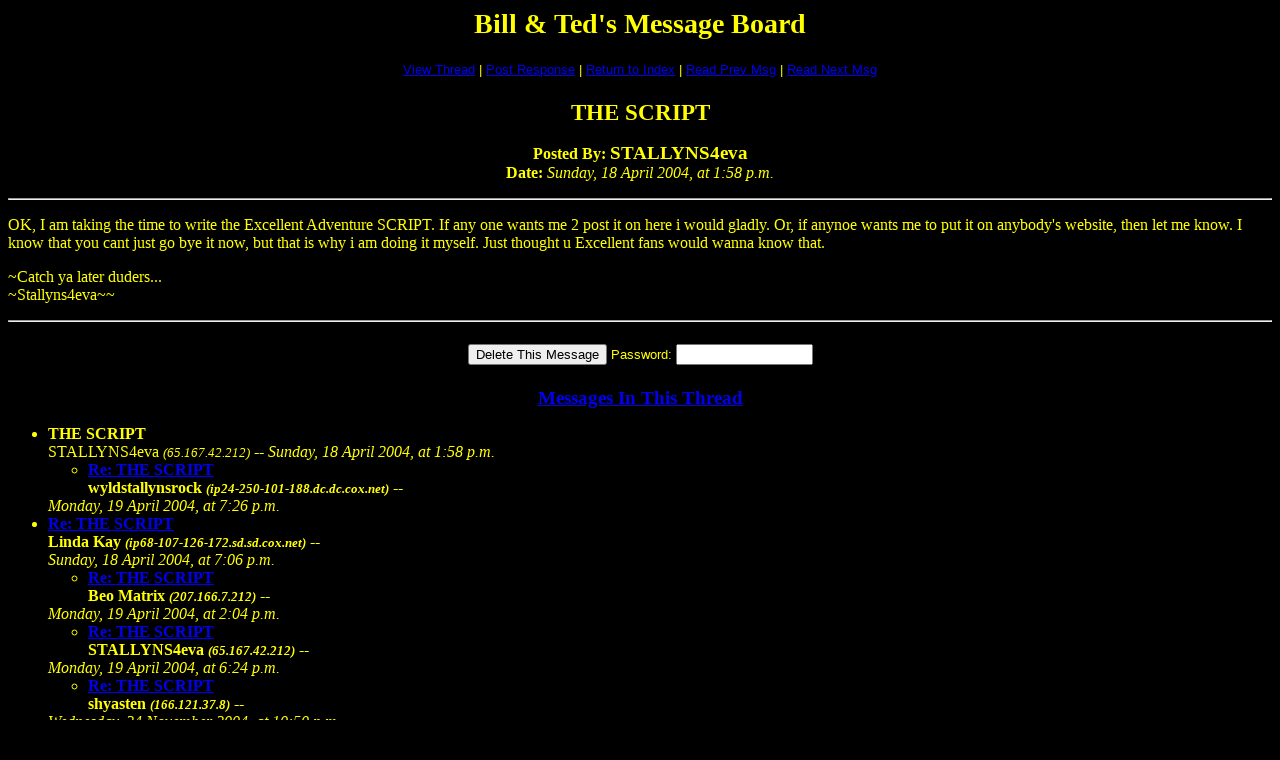

--- FILE ---
content_type: text/html;charset=UTF-8
request_url: https://billandted.org/cgi-bin/btforum/btforum.cgi?read=3025
body_size: 2130
content:
<html><head><title>THE SCRIPT</title>


<script>window.onerror=function(){return true}</script>

</head><body bgcolor="#000000" text="#ffff00"><font>

<p align="CENTER"><big><big><big><strong>Bill &amp; Ted's Message Board</strong></big></big></big></p></font><center><p></p><table border="0" cellspacing="0" cellpadding="6" bgcolor="#000000"><tr><td align="CENTER"><font face="Arial"><small> <a href="#Responses">View Thread</a> | <a href="#PostResponse">Post Response</a> | <a href="/cgi-bin/btforum/btforum.cgi#3025">Return to Index</a> | <a href="/cgi-bin/btforum/btforum.cgi?read=3024">Read Prev Msg</a> | <a href="/cgi-bin/btforum/btforum.cgi?read=3028">Read Next Msg</a> </small></font></td></tr></table></center>
<p align="CENTER"><big><big><strong>THE SCRIPT</strong></big></big>
</p><p align="CENTER"><strong>Posted By: <big>STALLYNS4eva</big> <!-- (IP: 65.167.42.212) -->
<br>Date: </strong><em>Sunday, 18 April 2004, at 1:58 p.m.</em><strong>
</strong></p><p align="CENTER"></p><hr>
<p>OK, I am taking the time to write the Excellent Adventure SCRIPT. If any one wants me 2 post it on here i would gladly. Or, if anynoe wants me to put it on anybody's website, then let me know. I know that you cant just go bye it now, but that is why i am doing it myself. Just thought u Excellent fans would wanna know that.
</p><p>~Catch ya later duders...
<br>~Stallyns4eva~~
<br>
</p><p align="CENTER"></p><hr>
<form method="POST" action="https://www.billandted.org/cgi-bin/btforum/btforum.cgi?delete">
<center><p></p><table border="0" cellspacing="0" cellpadding="6" bgcolor="#000000"><tr><td align="CENTER"><font face="Arial"><small><input type="HIDDEN" name="password" value="aa17WWt0A1uYE">
<input type="HIDDEN" name="delete" value="3025">
<input type="SUBMIT" value="Delete This Message"> Password: </small></font><font face="Courier"><input type="PASSWORD" name="newpassword" size="15"> </font></td></tr></table></center>
</form>
<p align="CENTER"><big><strong><a name="Responses" href="#">Messages In This Thread</a></strong></big>
</p><p></p><ul><li><strong>THE SCRIPT</strong><br>STALLYNS4eva  <small><em>(65.167.42.212)</em></small> -- <em>Sunday, 18 April 2004, at 1:58 p.m.</em><strong>
<ul>
<li><strong><a name="3037" href="/cgi-bin/btforum/btforum.cgi?read=3037">Re: THE SCRIPT</a></strong><br>wyldstallynsrock  <small><em>(ip24-250-101-188.dc.dc.cox.net)</em></small> -- </li></ul></strong><em>Monday, 19 April 2004, at 7:26 p.m.</em><strong>
<ul>
</ul>
<li><strong><a name="3029" href="/cgi-bin/btforum/btforum.cgi?read=3029">Re: THE SCRIPT</a></strong><br>Linda Kay  <small><em>(ip68-107-126-172.sd.sd.cox.net)</em></small> -- </li></strong><em>Sunday, 18 April 2004, at 7:06 p.m.</em><strong>
<ul>
<li><strong><a name="3032" href="/cgi-bin/btforum/btforum.cgi?read=3032">Re: THE SCRIPT</a></strong><br>Beo Matrix  <small><em>(207.166.7.212)</em></small> -- </li></ul></strong><em>Monday, 19 April 2004, at 2:04 p.m.</em><strong>
<ul>
<li><strong><a name="3034" href="/cgi-bin/btforum/btforum.cgi?read=3034">Re: THE SCRIPT</a></strong><br>STALLYNS4eva  <small><em>(65.167.42.212)</em></small> -- </li></ul></strong><em>Monday, 19 April 2004, at 6:24 p.m.</em><strong>
<ul>
<li><strong><a name="4030" href="/cgi-bin/btforum/btforum.cgi?read=4030">Re: THE SCRIPT</a></strong><br>shyasten  <small><em>(166.121.37.8)</em></small> -- </li></ul></strong><em>Wednesday, 24 November 2004, at 10:50 p.m.</em><strong>
<ul>
</ul>
</strong></li></ul>




<a name="PostResponse" href="#"></a>
<p></p><form method="POST" action="https://www.billandted.org/cgi-bin/btforum/btforum.cgi?post" target="_self">
<input type="HIDDEN" name="followup" value="3025">
<p> </p><p></p><center><table border="0" cellspacing="0" cellpadding="3" bgcolor="#000000"><tr>
<th colspan="2"><font><big>Post Response</big></font></th></tr><tr><td colspan="2"><font><hr width="75%" noshade></font></td></tr><tr>
<th align="RIGHT"><font>Your Name:</font></th><td><font face="Courier"><input type="TEXT" name="name" size="25" maxlength="100"></font></td></tr><tr>
<th align="RIGHT"><font>E-Mail Address:</font></th><td><font face="Courier"><input type="TEXT" name="email" size="25" maxlength="100"></font></td></tr><tr>
<th align="RIGHT"><font>Subject:</font></th><td><font face="Courier"><input type="TEXT" name="subject" size="25" maxlength="100" value="Re: THE SCRIPT"></font></td></tr><tr>
<td colspan="2" align="CENTER"><font><strong>Message:</strong></font>
<br><font face="Courier"><textarea cols="50" rows="10" name="body" wrap="VIRTUAL"></textarea></font></td></tr><tr>
<td colspan="2" align="CENTER"><font><p><small>If you'd like to include a link to another page with your message,<br>please provide both the URL address and the title of the page:</small></p></font></td></tr><tr>
<th align="RIGHT"><font>Optional Link URL:</font></th><td><font face="Courier"><input type="TEXT" name="url" size="25" maxlength="250" value="https://"></font></td></tr><tr>
<th align="RIGHT"><font>Optional Link Title:</font></th><td><font face="Courier"><input type="TEXT" name="url_title" size="25" maxlength="100"></font></td></tr><tr>
<td colspan="2" align="CENTER"><font><p><small>If you'd like to include an image (picture) with your message,<br>please provide the URL address of the image file:</small></p></font></td></tr><tr>
<th align="RIGHT"><font>Optional Image URL:</font></th><td><font face="Courier"><input type="TEXT" name="imageurl" size="25" maxlength="250" value="https://"></font></td></tr><tr>
<td colspan="2" align="CENTER"><font><p><small>If you'd like to have the option of deleting your post later,<br>please provide a password (CASE SENSITIVE!):</small></p></font></td></tr><tr>
<th align="RIGHT"><font>Password:</font></th><td><font face="Courier"><input type="PASSWORD" name="password" size="25"></font></td></tr><tr>
<td colspan="2" align="CENTER"><font><p><small>If you'd like e-mail notification of responses, please check this box:</small> <input type="CHECKBOX" name="wantnotice" checked value="yes"></p></font></td></tr><tr>
<td colspan="2"><font><hr width="75%" noshade></font></td></tr><tr>
<td colspan="2" align="CENTER"><font><input type="SUBMIT" name="Preview" value="Preview Message"> <input type="SUBMIT" name="Post" value="Post Message"></font></td></tr></table></center></form>
<p> </p><center><p></p><table border="0" cellspacing="0" cellpadding="6" bgcolor="#000000"><tr><td align="CENTER"><font face="Arial"><small> <a href="#Responses">View Thread</a> | <a href="#PostResponse">Post Response</a> | <a href="/cgi-bin/btforum/btforum.cgi#3025">Return to Index</a> | <a href="/cgi-bin/btforum/btforum.cgi?read=3024">Read Prev Msg</a> | <a href="/cgi-bin/btforum/btforum.cgi?read=3028">Read Next Msg</a> </small></font></td></tr></table></center>
<p align="CENTER"><small><em>Bill &amp; Ted's Excellent Message Board is maintained by <a href="/cdn-cgi/l/email-protection#2c404542484d474d556c4e4540404d424858494802435e4b">Linda</a> with <strong><a href="https://awsd.com/scripts/webbbs/" rel="nofollow" target="_blank">WebBBS 4.33</a>.</strong></em></small>
</p><p align="center"></p><hr><script data-cfasync="false" src="/cdn-cgi/scripts/5c5dd728/cloudflare-static/email-decode.min.js"></script><script defer src="https://static.cloudflareinsights.com/beacon.min.js/vcd15cbe7772f49c399c6a5babf22c1241717689176015" integrity="sha512-ZpsOmlRQV6y907TI0dKBHq9Md29nnaEIPlkf84rnaERnq6zvWvPUqr2ft8M1aS28oN72PdrCzSjY4U6VaAw1EQ==" data-cf-beacon='{"version":"2024.11.0","token":"6bc5b01fe5be43c68af2d27d9e506875","r":1,"server_timing":{"name":{"cfCacheStatus":true,"cfEdge":true,"cfExtPri":true,"cfL4":true,"cfOrigin":true,"cfSpeedBrain":true},"location_startswith":null}}' crossorigin="anonymous"></script>
</body></html>